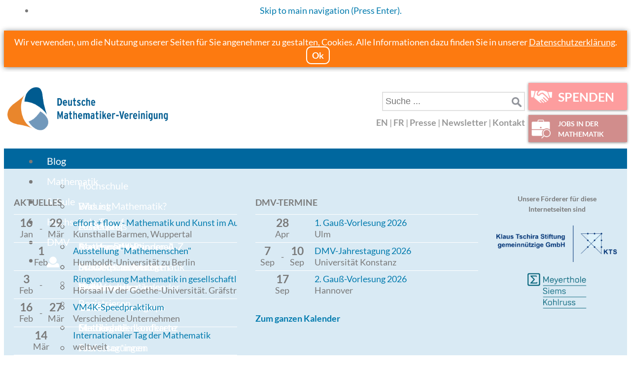

--- FILE ---
content_type: text/html; charset=utf-8
request_url: https://www.mathematik.de/%0A%09%09%09%09%09%09%09dmv-blog/5063-roboter-l%C3%B6st-puzzle-w%C3%BCrfel-in-welt-rekordzeit
body_size: 12312
content:

<!DOCTYPE html>
<html lang="de-de">
<head>
<link rel="apple-touch-icon" href="https://mathematik.de/apple-touch-icon-precomposed.png"/>
<meta name="apple-mobile-web-app-title" content="DMV">
<meta name="twitter:dnt" content="on">
<meta charset="utf-8" />
	<base href="https://www.mathematik.de/%0A%09%09%09%09%09%09%09dmv-blog/5063-roboter-l%C3%B6st-puzzle-w%C3%BCrfel-in-welt-rekordzeit" />
	<meta name="keywords" content="DMV, Deutsche Mathematiker Vereinigung, Mathematik, Wissenschaft, Vorlesung, Dozent, Professor, Student, Hochschulpolitik, Bildungspolitik, Förderungen, Erklärung, Hochschule, Universität, Dekan, Wissenschaftler, Entdeckung, Internetseite, Seite, Verhandlungen,  informativ, Naturwissenschaft, Ereignisse, 1890, Forschung, Lehre, Interessen, Gesellschaft, Schule, Rahmen, Unterstützung, initiativen, Aktivitäten, Vermittlung, Darstellung, Öffentlichkeit
" />
	<meta name="viewport" content="width=device-width, initial-scale=1.0" />
	<meta name="description" content="Die Deutsche Mathematiker-Vereinigung (DMV) setzt sich seit 1890 für alle Belange der Mathematik ein. Sie fördert Forschung, Lehre und Anwendungen der Mathematik sowie den nationalen und internationalen Erfahrungsaustausch. Sie vertritt die Interessen der Mathematik in Gesellschaft, Schule, Hochschule und Bildungspolitik. Die DMV bietet den Rahmen und Unterstützung für vielfältige Initiativen und Aktivitäten zur Vermittlung und Darstellung von Mathematik in der Öffentlichkeit. " />
	<meta name="generator" content="Joomla! - Open Source Content Management" />
	<title> Weltrekord: Roboter und KI lösen Zauberwürfel in 0,305 Sekunden</title>
	<link href="/images/DMV_Moebiusband_rgb.ico" rel="shortcut icon" type="image/vnd.microsoft.icon" />
	<link href="/components/com_jcomments/tpl/default/style.css?v=3002" rel="stylesheet" />
	<link href="/media/plg_system_jcemediabox/css/jcemediabox.min.css?7d30aa8b30a57b85d658fcd54426884a" rel="stylesheet" />
	<link href="/media/plg_system_jcepro/site/css/content.min.css?86aa0286b6232c4a5b58f892ce080277" rel="stylesheet" />
	<link href="/templates/dmv-standard/css/base.layout.css" rel="stylesheet" media="all" />
	<link href="/templates/dmv-standard/css/base.print.css" rel="stylesheet" media="print" />
	<link href="/media/com_jevents/css/bootstrap.css" rel="stylesheet" />
	<link href="/media/com_jevents/css/bootstrap-responsive.css" rel="stylesheet" />
	<link href="/components/com_jevents/assets/css/jevcustom.css?v=3.6.82.1" rel="stylesheet" />
	<link href="https://www.mathematik.de/templates/dmv-standard/html/mod_bt_contentslider/css/btcontentslider.css" rel="stylesheet" />
	<link href="/templates/dmv-standard/css/navigation.dropdown.css" rel="stylesheet" media="all" />
	<link href="/templates/dmv-standard/css/navigation.mobile.css" rel="stylesheet" media="all" />
	<link href="/media/com_finder/css/finder.css" rel="stylesheet" />
	<link href="/media/jui/css/chosen.css?45d007a83afd0dffe9c1b9d6e66eb50e" rel="stylesheet" />
	<link href="/templates/dmv-standard/css/screen.responsive.css" rel="stylesheet" media="all" />
	<link href="/templates/dmv-standard/css/jquery-ui.css" rel="stylesheet" media="all" />
	<link href="/templates/dmv-standard/css/dmv-custom.css" rel="stylesheet" media="all" />
	<link href="/templates/dmv-standard/css/dmv-global.css" rel="stylesheet" media="all" />
	<link href="/templates/dmv-standard/css/dmv-responsive.css" rel="stylesheet" media="all" />
	<link href="/templates/dmv-standard/css/shariff.min.css" rel="stylesheet" media="all" />
	<style>
#btcontentslider132 .bt_handles{top: 0px !important;right: 5px !important}
		@media screen and (max-width: 480px){.bt-cs .bt-row{width:100%!important;}}#btcontentslider132 .bt_handles{top: 0px !important;right: 5px !important}
		@media screen and (max-width: 480px){.bt-cs .bt-row{width:100%!important;}}
	</style>
	<script type="application/json" class="joomla-script-options new">{"csrf.token":"c071b7e6cd9840a8e53cb03d978d7d7b","system.paths":{"root":"","base":""},"system.keepalive":{"interval":1740000,"uri":"\/component\/ajax\/?format=json"}}</script>
	<script type="text/javascript">var JYAML=this.JYAML={};JYAML.get=function(type){this.template="dmv-standard";this.templatePath="/templates/dmv-standard";this.imagePath="/templates/dmv-standard/images";this.scriptPath="/templates/dmv-standard/script";this.cssPath="/templates/dmv-standard/css";this.yamlPath="/libraries/jyaml/yaml";this.libraries="/libraries/jyaml";this.blankIMG=this.templatePath + "/images/blank.gif";if(typeof(type)!='undefined'){return (typeof(this[type])!='undefined')?this[type]:''}else{return this}};</script>
	<script src="/media/jui/js/jquery.min.js?45d007a83afd0dffe9c1b9d6e66eb50e"></script>
	<script src="/media/jui/js/jquery-noconflict.js?45d007a83afd0dffe9c1b9d6e66eb50e"></script>
	<script src="/media/jui/js/jquery-migrate.min.js?45d007a83afd0dffe9c1b9d6e66eb50e"></script>
	<script src="/components/com_jcomments/js/jcomments-v2.3.js?v=12"></script>
	<script src="/components/com_jcomments/libraries/joomlatune/ajax.js?v=4"></script>
	<script src="/media/system/js/caption.js?45d007a83afd0dffe9c1b9d6e66eb50e"></script>
	<script src="/media/plg_system_jcemediabox/js/jcemediabox.min.js?7d30aa8b30a57b85d658fcd54426884a"></script>
	<script src="/libraries/jyaml/assets/js/focusfix.min.js"></script>
	<script src="https://www.mathematik.de/modules/mod_bt_contentslider/tmpl/js/slides.js"></script>
	<script src="https://www.mathematik.de/modules/mod_bt_contentslider/tmpl/js/default.js"></script>
	<script src="https://www.mathematik.de/modules/mod_bt_contentslider/tmpl/js/jquery.easing.1.3.js"></script>
	<script src="/libraries/jyaml/html/js/jquery.easing.js"></script>
	<script src="/libraries/jyaml/html/js/jquery.accessible_dropdown.js"></script>
	<script src="/libraries/jyaml/html/js/jquery.jyamlmobilenav.js"></script>
	<script src="/media/jui/js/jquery.autocomplete.min.js"></script>
	<script src="/templates/dmv-standard/script/tmpl.js"></script>
	<script src="/templates/dmv-standard/script/dmv-custom.js"></script>
	<script src="https://www.mathematik.de/media/jui/js/chosen.jquery.min.js"></script>
	<script src="/templates/dmv-standard/script/responsive-switch.min.js"></script>
	<script src="/templates/dmv-standard/script/shariff.min.js"></script>
	<script src="https://ajax.googleapis.com/ajax/libs/jqueryui/1.13.2/jquery-ui.min.js"></script>
	<script>
jQuery(window).on('load',  function() {
				new JCaption('img.caption');
			});jQuery(document).ready(function(){WfMediabox.init({"base":"\/","theme":"standard","width":"600","height":"","lightbox":0,"shadowbox":0,"icons":1,"overlay":1,"overlay_opacity":0.8,"overlay_color":"#000000","transition_speed":500,"close":2,"labels":{"close":"Schlie\u00dfen","next":"N\u00e4chstes","previous":"Vorheriges","cancel":"Abbrechen","numbers":"{{numbers}}","numbers_count":"{{current}} von {{total}}","download":"Download"},"swipe":true,"expand_on_click":true});});function fetchMoreLatestEvents(modid, direction)
{        
        jQuery.ajax({
                    type : 'POST',
                    dataType : 'json',
                    url : "https://www.mathematik.de/index.php?option=com_jevents&ttoption=com_jevents&typeaheadtask=gwejson&file=fetchlatestevents&path=module&folder=mod_jevents_latest&token=c071b7e6cd9840a8e53cb03d978d7d7b",
                    data : {'json':JSON.stringify({'modid':modid, 'direction':direction})},
                    contentType: "application/x-www-form-urlencoded; charset=utf-8",
                    scriptCharset: "utf-8"
            })                        
                .done(function( data ){                    
                    jQuery("#mod_events_latest_"+modid+"_data").replaceWith(data.html);
                    try {
                        document.getElementById("mod_events_latest_"+modid+"_data").parentNode.scrollIntoView({block: "start", behavior: "smooth"});
                    }
                    catch (e) {
                    }
                })
                .fail(function(x) {
        alert('fail '+x);
                });
}function fetchMoreLatestEvents(modid, direction)
{        
        jQuery.ajax({
                    type : 'POST',
                    dataType : 'json',
                    url : "https://www.mathematik.de/index.php?option=com_jevents&ttoption=com_jevents&typeaheadtask=gwejson&file=fetchlatestevents&path=module&folder=mod_jevents_latest&token=c071b7e6cd9840a8e53cb03d978d7d7b",
                    data : {'json':JSON.stringify({'modid':modid, 'direction':direction})},
                    contentType: "application/x-www-form-urlencoded; charset=utf-8",
                    scriptCharset: "utf-8"
            })                        
                .done(function( data ){                    
                    jQuery("#mod_events_latest_"+modid+"_data").replaceWith(data.html);
                    try {
                        document.getElementById("mod_events_latest_"+modid+"_data").parentNode.scrollIntoView({block: "start", behavior: "smooth"});
                    }
                    catch (e) {
                    }
                })
                .fail(function(x) {
        alert('fail '+x);
                });
}function fetchMoreLatestEvents(modid, direction)
{        
        jQuery.ajax({
                    type : 'POST',
                    dataType : 'json',
                    url : "https://www.mathematik.de/index.php?option=com_jevents&ttoption=com_jevents&typeaheadtask=gwejson&file=fetchlatestevents&path=module&folder=mod_jevents_latest&token=c071b7e6cd9840a8e53cb03d978d7d7b",
                    data : {'json':JSON.stringify({'modid':modid, 'direction':direction})},
                    contentType: "application/x-www-form-urlencoded; charset=utf-8",
                    scriptCharset: "utf-8"
            })                        
                .done(function( data ){                    
                    jQuery("#mod_events_latest_"+modid+"_data").replaceWith(data.html);
                    try {
                        document.getElementById("mod_events_latest_"+modid+"_data").parentNode.scrollIntoView({block: "start", behavior: "smooth"});
                    }
                    catch (e) {
                    }
                })
                .fail(function(x) {
        alert('fail '+x);
                });
}jQuery(document).ready(function($){new JYAML.Dropdown('#dropdown-92-4670', {subMenuSelector:'.dropitem', orientation:'horizontal', linearSubMenu:false, effects:null, opacity:1, hideDelay:750, showDuration:750, showTransition:'swing', hideDuration:250, hideTransition:'swing', stretchWidthFistSubMenu:true, onBeforeInitialize:function(){var el=$(this),clone=el.clone().attr('id', '');$('li ul',clone).unwrap().unwrap();el.data('jyaml-mobilenav-element', clone);el.data('jyaml-mobilenav-rel', el);}});});jQuery(document).ready(function($){new JYAML.MobileNav('#dropdown-92-4670', {width_threshold:768, show_active_text:true, title_text:'Menu', insert_selector:'body', insert_method:'prepend', active_selector:'.current_link span:not(.subtitle)'});});jQuery(document).ready(function($){new JYAML.Dropdown('#dropdown-92-5791', {subMenuSelector:'.dropitem', orientation:'horizontal', linearSubMenu:false, effects:null, opacity:1, hideDelay:750, showDuration:750, showTransition:'swing', hideDuration:250, hideTransition:'swing', stretchWidthFistSubMenu:true, onBeforeInitialize:function(){var el=$(this),clone=el.clone().attr('id', '');$('li ul',clone).unwrap().unwrap();el.data('jyaml-mobilenav-element', clone);el.data('jyaml-mobilenav-rel', el);}});});jQuery(document).ready(function($){new JYAML.MobileNav('#dropdown-92-5791', {width_threshold:768, show_active_text:true, title_text:'Menu', insert_selector:'body', insert_method:'prepend', active_selector:'.current_link span:not(.subtitle)'});});jQuery(document).ready(function($){new JYAML.MobileNav('#menu-91-6052', {width_threshold:768, show_active_text:true, title_text:'Menu', insert_selector:'topnav', insert_method:'prepend', active_selector:'.current_link span:not(.subtitle)'});});jQuery(document).ready(function($){new JYAML.MobileNav('#menu-91-9025', {width_threshold:768, show_active_text:true, title_text:'Menu', insert_selector:'topnav', insert_method:'prepend', active_selector:'.current_link span:not(.subtitle)'});});
jQuery(document).ready(function() {
	var value, searchword = jQuery('#mod-finder-searchword177');
		// Get the current value.
		value = searchword.val();
		// If the current value equals the default value, clear it.
		searchword.on('focus', function ()
		{
			var el = jQuery(this);
			if (el.val() === 'Suche ...')
			{
				el.val('');
			}
		});
		// If the current value is empty, set the previous value.
		searchword.on('blur', function ()
		{
			var el = jQuery(this);
			if (!el.val())
			{
				el.val(value);
			}
		});
		jQuery('#mod-finder-searchform177').on('submit', function (e)
		{
			e.stopPropagation();
			var advanced = jQuery('#mod-finder-advanced177');
			// Disable select boxes with no value selected.
			if (advanced.length)
			{
				advanced.find('select').each(function (index, el)
				{
					var el = jQuery(el);
					if (!el.val())
					{
						el.attr('disabled', 'disabled');
					}
				});
			}
		});
	var suggest = jQuery('#mod-finder-searchword177').autocomplete({
		serviceUrl: '/component/finder/?task=suggestions.suggest&amp;format=json&amp;tmpl=component',
		paramName: 'q',
		minChars: 1,
		maxHeight: 400,
		width: 300,
		zIndex: 9999,
		deferRequestBy: 500
	});});
	jQuery(function ($) {
		initChosen();
		$("body").on("subform-row-add", initChosen);
		function initChosen(event, container)
		{
			container = container || document;
			$(container).find(".advancedSelect").chosen({"disable_search_threshold":10,"search_contains":true,"allow_single_deselect":true,"placeholder_text_multiple":"Werte eingeben oder ausw\u00e4hlen","placeholder_text_single":"Wert ausw\u00e4hlen","no_results_text":"Keine Ergebnisse gefunden!"});
		}
	});
jQuery(document).ready(function() {
	var value, searchword = jQuery('#mod-finder-searchword177');
		// Get the current value.
		value = searchword.val();
		// If the current value equals the default value, clear it.
		searchword.on('focus', function ()
		{
			var el = jQuery(this);
			if (el.val() === 'Suche ...')
			{
				el.val('');
			}
		});
		// If the current value is empty, set the previous value.
		searchword.on('blur', function ()
		{
			var el = jQuery(this);
			if (!el.val())
			{
				el.val(value);
			}
		});
		jQuery('#mod-finder-searchform177').on('submit', function (e)
		{
			e.stopPropagation();
			var advanced = jQuery('#mod-finder-advanced177');
			// Disable select boxes with no value selected.
			if (advanced.length)
			{
				advanced.find('select').each(function (index, el)
				{
					var el = jQuery(el);
					if (!el.val())
					{
						el.attr('disabled', 'disabled');
					}
				});
			}
		});
	var suggest = jQuery('#mod-finder-searchword177').autocomplete({
		serviceUrl: '/component/finder/?task=suggestions.suggest&amp;format=json&amp;tmpl=component',
		paramName: 'q',
		minChars: 1,
		maxHeight: 400,
		width: 300,
		zIndex: 9999,
		deferRequestBy: 500
	});});
	</script>
	<!--[if lte IE 7]> <link rel="stylesheet" href="/templates/dmv-standard/css/base.patch.css" type="text/css" media="all" /> <![endif]-->
	<!--[if lt IE 9]> <script type="text/javascript" src="/media/jui/js/html5.js"></script> <![endif]-->
	<!--[if lte IE 8]> <link rel="stylesheet" href="/templates/dmv-standard/css/patch.navigation.dropdown.css" type="text/css" media="all" /> <![endif]-->
	<script type="Array" src="/media/jui/js/chosen.jquery.min.js"></script>
	<script type="Array" src="/media/jui/js/jquery.autocomplete.min.js"></script>
</head>
<body class="no-js is-homepage tmpl-index html-default layout-1col_3 lang-de">
	<script type="text/javascript">document.body.className=(document.body.className.replace(/(\s|^)no-js(\s|$)/, '$1$2') + ' js').replace(/^\s+|\s+$/g, "");</script>
	<a id="top" class="skiplink-anchor"></a>
	<!-- skip link navigation -->
	<ul class="ym-skiplinks"><li><a class="ym-skip" href="#navigation">Skip to main navigation (Press Enter).</a></li> </ul>
	<div class="top_bar">
	    <div id="cookie_disclaimer">
		Wir verwenden, um die Nutzung unserer Seiten für Sie angenehmer zu gestalten, Cookies. Alle Informationen dazu finden Sie in unserer <a href="/datenschutzerklaerung" target="_blank">Datenschutzerklärung</a>.
		<span id="cookie_stop">Ok</span>   
    </div>
		<!-- set cookis for disclamer banner and last url for login redirect-->
	<script type="text/javascript">
	jQuery(function(){
		 jQuery('#cookie_stop').click(function(){
			jQuery('#cookie_disclaimer').slideUp(1500);
			var nDays = 365;
			var cookieName = "disclaimer";
			var cookieValue = "true";
			var today = new Date();
			var expire = new Date();
			expire.setTime(today.getTime() + 3600000*24*nDays);
			document.cookie = cookieName+"="+escape(cookieValue)+";expires="+expire.toGMTString()+";path=/";
		 });
		if(window.location.href.indexOf("login") == -1){
		var nDays = 1;
		var cookieName = "lasturlonsite";
		var cookieValue = window.location;
		var today = new Date();
		var expire = new Date();
		expire.setTime(today.getTime() + 3600000*24*nDays);
		document.cookie = cookieName+"="+escape(cookieValue)+";expires="+expire.toGMTString()+";path=/";}
	});
	</script>
		</div>
	<div class="ym-wrapper">
		<div class="ym-wbox">
			<header role="banner">
				<div class="max-width-wrapper-header max-width-wrapper">
					<div class="homepageimage">
						<a href="/">
							<div class="homepageimage">
								<img 
								src="/images/headers/Logos/kurzlogo_rgb.svg" 
								alt="Deutsche Mathematiker-Vereinigung">
							</div>
						</a>
					</div>
					<nav id="topnav" role="navigation">
						<div class="searchbar">
							<form id="mod-finder-searchform177" action="/suchergebnisse" method="get" class="form-search">
	<div class="finderglobal-search">
		<label for="mod-finder-searchword177" class="element-invisible finderglobal-search">Suchen</label><input type="text" name="q" id="mod-finder-searchword177" class="search-query input-medium" size="25" value="" placeholder="Suche ..." required/>		<input alt="Suchen" id="searchbutton" src="/templates/dmv-standard/images/searchButton.gif" "="" onclick="this.form.searchword.focus();" width="20px" type="image">
							</div>
</form>
						</div>
						<div class="raw-links"><a href="/en" ><span class="item-title">EN</span></a> <span class="rawlink-spacer">|</span> <a href="/fr" ><span class="item-title">FR</span></a> <span class="rawlink-spacer">|</span> <a href="/dmv-presse" ><span class="item-title">Presse</span></a> <span class="rawlink-spacer">|</span> <a href="/newsletter" ><span class="item-title">Newsletter</span></a> <span class="rawlink-spacer">|</span> <a href="/kontakt-dmv" ><span class="item-title">Kontakt</span></a></div>
						<a href="#" 
							class="rs-link" 
							data-link-desktop="Desktop Version"
							data-link-responsive="Mobile Version">
							Desktopversion
						</a>
					</nav>
				</div>
				<div class="button_container">
					<a href="/spenden">
					<div class="donation">
						<img src="/images/headers/Logos/spenden.png" alt="Spenden Logo">
						<div class="text_container">
							SPENDEN
						</div>						
					</div>
					</a>
					<!--ERSTE HILFE ABSCHALTEN UND DURCH JOBS ERSETZEN-->
					<a href="/jobs">	
					<div class="first_aid">
								<img src="/images/headers/Logos/jobs.png" alt="Erste Hilfe Logo">
								<div class="text_container">
									JOBS IN DER<br/>MATHEMATIK
								</div>
								<!--<a href="/erstehilfe">
								<div class="first_aid">
								<img src="/images/headers/Logos/erstehilfe.png" alt="Erste Hilfe Logo">
								<div class="text_container">
									ERSTE HILFE<br/>IN MATHE
								</div></div>-->
						</div>
					</a>
				</div>
											</header>
						<div class="max-width-wrapper-menu max-width-wrapper">
				<nav id="nav" role="navigation">
					<a id="navigation" class="skiplink-anchor"></a>
					<div class="dropdown dropdown-horizontal ym-clearfix">
	<ul class="menu" id="dropdown-92-4670">
<li class="item-109 item-first item-count0 level1 viewLevel0 parent type-alias"><a href="/dmv-blog" ><span class="item-title">Blog</span></a><div class="dropitem dropitem-down dropitemLevel0"><div class="dropitem-content ym-clearfix"><ul><li class="item-447 item-first item-count0 level2 viewLevel1 type-alias"><a href="/hochschule" ><span class="item-title">Hochschule</span></a></li><li class="item-448 item-count1 level2 viewLevel1 type-alias"><a href="/bildung" ><span class="item-title">Bildung</span></a></li><li class="item-449 item-count2 level2 viewLevel1 type-alias"><a href="/forschung" ><span class="item-title">Forschung</span></a></li><li class="item-450 item-count3 level2 viewLevel1 type-alias"><a href="/aus-der-dmv" ><span class="item-title">Aus der DMV</span></a></li><li class="item-451 item-count4 level2 viewLevel1 type-alias"><a href="/schwerpunkte" ><span class="item-title">Schwerpunkte</span></a></li><li class="item-452 item-count5 level2 viewLevel1 type-alias"><a href="/aufrufe" ><span class="item-title">Aufrufe</span></a></li><li class="item-453 item-count6 level2 viewLevel1 type-alias"><a href="/vermischtes" ><span class="item-title">Vermischtes</span></a></li><li class="item-1879 item-last item-count7 level2 viewLevel1 type-alias"><a href="/mathlog" ><span class="item-title">Mathlog</span></a></li></ul></div></div></li><li class="item-113 item-count1 level1 viewLevel0 parent type-url"><a class="separator" href="javascript:return false;" ><span class="item-title">Mathematik</span></a><div class="dropitem dropitem-down dropitemLevel0"><div class="dropitem-content ym-clearfix"><ul><li class="item-461 item-first item-count0 level2 viewLevel1 type-component"><a href="/mathematik/was-ist-mathematik" ><span class="item-title">Was ist Mathematik?</span></a></li><li class="item-217 item-count1 level2 viewLevel1 type-component"><a href="/mathematik/leseecke" ><span class="item-title">Leseecke</span></a></li><li class="item-118 item-count2 level2 viewLevel1 type-component"><a href="/mathematik/mathematiker-innen-a-z" ><span class="item-title">Mathematiker*innen A-Z</span></a></li><li class="item-117 item-count3 level2 viewLevel1 type-component"><a href="/mathematik/preise-in-der-mathematik" ><span class="item-title">Preise in der Mathematik</span></a></li><li class="item-226 item-count4 level2 viewLevel1 type-component page-sfx--veranstaltungskalender"><a href="/mathematik/veranstaltungskalender" ><span class="item-title">Veranstaltungskalender</span></a></li><li class="item-994 item-last item-count5 level2 viewLevel1 type-component"><a href="/mathematik/große_probleme" ><span class="item-title">Große Probleme</span></a></li></ul></div></div></li><li class="item-114 item-count2 level1 viewLevel0 parent type-url"><a class="separator" href="javascript:return false;" ><span class="item-title">Schule</span></a><div class="dropitem dropitem-down dropitemLevel0"><div class="dropitem-content ym-clearfix"><ul><li class="item-124 item-first item-count0 level2 viewLevel1 type-alias"><a href="/abiturpreis" ><span class="item-title">Abiturpreis</span></a></li><li class="item-128 item-count1 level2 viewLevel1 type-alias"><a href="/mathematik-rundmail" ><span class="item-title">Mathematik-Rundmail</span></a></li><li class="item-129 item-count2 level2 viewLevel1 type-alias"><a href="/schulauszeichnungen" ><span class="item-title">Schulauszeichnungen</span></a></li><li class="item-126 item-count3 level2 viewLevel1 type-alias"><a href="/wettbewerbe" ><span class="item-title">Wettbewerbe</span></a></li><li class="item-130 item-count4 level2 viewLevel1 type-alias"><a href="/schuelerinnencamps" ><span class="item-title">Schüler*innencamps</span></a></li><li class="item-125 item-last item-count5 level2 viewLevel1 type-alias"><a href="/mathematik-landkarte" ><span class="item-title">Mathematik-Landkarte</span></a></li></ul></div></div></li><li class="item-115 item-count3 level1 viewLevel0 parent type-url"><a class="separator" href="javascript:return false;" ><span class="item-title">Hochschule/Beruf</span></a><div class="dropitem dropitem-down dropitemLevel0"><div class="dropitem-content ym-clearfix"><ul><li class="item-134 item-first item-count0 level2 viewLevel1 type-component"><a href="/hochschule-beruf/berufsportraits" ><span class="item-title">Berufsportraits</span></a></li><li class="item-132 item-count1 level2 viewLevel1 type-alias"><a href="/mathe-studieren" ><span class="item-title">Mathe Studieren?!</span></a></li><li class="item-133 item-count2 level2 viewLevel1 type-component"><a href="/hochschule-beruf/mathemacher-innen" ><span class="item-title">Mathemacher*innen</span></a></li><li class="item-886 item-count3 level2 viewLevel1 type-component"><a href="/hochschule-beruf/dmv-mathematikschulen" ><span class="item-title">Mathematikschulen</span></a></li><li class="item-849 item-count4 level2 viewLevel1 type-alias"><a href="/stukon" ><span class="item-title">Studierendenkonferenz</span></a></li><li class="item-1459 item-last item-count5 level2 viewLevel1 type-alias"><a href="/professor_innen" ><span class="item-title">Professor*innen</span></a></li></ul></div></div></li><li class="item-116 item-count4 level1 viewLevel0 parent type-url"><a class="separator" href="javascript:return false;" ><span class="item-title">DMV</span></a><div class="dropitem dropitem-down dropitemLevel0"><div class="dropitem-content ym-clearfix"><ul><li class="item-140 item-first item-count0 level2 viewLevel1 type-alias"><a href="/die-dmv-als-verein" ><span class="item-title">Die DMV als Verein</span></a></li><li class="item-141 item-count1 level2 viewLevel1 type-component"><a href="/dmv/fachgruppen" ><span class="item-title">Fachgruppen</span></a></li><li class="item-137 item-count2 level2 viewLevel1 type-component"><a href="/dmv/gauss-vorlesungen" ><span class="item-title">Gauß-Vorlesungen</span></a></li><li class="item-142 item-count3 level2 viewLevel1 type-component"><a href="/dmv/geschichte" ><span class="item-title">Geschichte</span></a></li><li class="item-136 item-count4 level2 viewLevel1 type-component"><a href="/dmv/jahrestagungen" ><span class="item-title">Jahrestagungen</span></a></li><li class="item-1312 item-count5 level2 viewLevel1 type-component"><a href="/dmv/kooperationen" ><span class="item-title">Kooperationen</span></a></li><li class="item-524 item-count6 level2 viewLevel1 type-alias"><a href="/dmv-mitgliedschaft" ><span class="item-title">Mitgliedschaft</span></a></li><li class="item-979 item-count7 level2 viewLevel1 type-component"><a href="/dmv/dmv-stellungnahme" ><span class="item-title">Positionen</span></a></li><li class="item-138 item-count8 level2 viewLevel1 type-component"><a href="/dmv/preise-auszeichnungen" ><span class="item-title">Preise und Auszeichnungen</span></a></li><li class="item-381 item-last item-count9 level2 viewLevel1 type-alias"><a href="/publikationen" ><span class="item-title">Publikationen</span></a></li></ul></div></div></li><li class="item-247 item-last item-count5 level1 viewLevel0 parent type-url"><a class="user_image separator" href="javascript:return false;" ><span class="item-title"><img src="/images/headers/Logos/benutzer.png" alt="Benutzer" /></span></a><div class="dropitem dropitem-down dropitemLevel0"><div class="dropitem-content ym-clearfix"><ul><li class="item-396 item-first item-count0 level2 viewLevel1 type-alias"><a href="/login" ><span class="item-title">Login</span></a></li><li class="item-401 item-last item-count1 level2 viewLevel1 type-component"><a href="/benutzer/registrieren" ><span class="item-title">Registrieren</span></a></li></ul></div></div></li></ul>
</div>
				</nav>
			</div>
						<div class="max-width-wrapper">
				<div class="main_top" role="complementary">
					<div class="module-box moduleboxteaser"><div id="btcontentslider132" style="display:none;width:auto" class="bt-cs bt-csteaser">
		<a class="prev" href="#">Prev</a><a class="next" href="#">Next</a> 
			<div class="slides_container" style="width:auto;">
			<div class="slide" style="width:auto">
					<div class="bt-row bt-row-first"  style="width:100%" >
				<div class="bt-inner">
									<a target="_parent" class="bt-image-link" title="Stella und Kai Zerbe sind Mathemacher*innen der Monate Januar und Februar 2026" href="/hochschule-beruf/mathemacher-innen/5281-stella-und-kai-zerbe-sind-mathemacher-innen-der-monate-januar-u">
					  <img class="hovereffect"  src="https://www.mathematik.de/cache/mod_bt_contentslider/5855298252b647f0cad3b6d4619b3483-20260106_141516-front.jpg" alt="Stella und Kai Zerbe sind Mathemacher*innen der Monate Januar und Februar 2026"  style="width:510px; float:left;margin-right:5px" title="Stella und Kai Zerbe sind Mathemacher*innen der Monate Januar und Februar 2026" />
					</a> 
										<a class="bt-title" target="_parent"
						title="Stella und Kai Zerbe sind Mathemacher*innen der Monate Januar und Februar 2026"
					 href="/
						hochschule-beruf/mathemacher-innen/5281-stella-und-kai-zerbe-sind-mathemacher-innen-der-monate-januar-u"> Stella und Kai Zerbe sind Mathemacher*innen der Monate Januar und Februar 2026 </a><br />
										<div class="bt-introtext">
					Stella und Kai Zerbe begeistern sich nicht nur für Mathematik, sondern auch für die kinder- und jugendgerechte interaktive Vermittlung des Fachs. 2018 haben sie deshalb zu zweit das Mathe-Mitmachmuseum „Ich mach Mathe!“ in Mainz gegründet, das&nbsp;heute über 500&nbsp;m² Ausstellungsfläche und ein ganzes Team hinter sich hat. Foto&nbsp;© privat.
					</div>
										<p class="readmore">
						<a target="_parent"
							title="Stella und Kai Zerbe sind Mathemacher*innen der Monate Januar und Februar 2026"
						 href="/
							hochschule-beruf/mathemacher-innen/5281-stella-und-kai-zerbe-sind-mathemacher-innen-der-monate-januar-u								"> Mehr ...						</a>
					</p>
				</div>
				<!--end bt-inner -->
			</div>
			<!--end bt-row -->
									<div style="clear: both;"></div>
		</div>
		<!--end bt-main-item page	-->
				<div class="slide" style="width:auto">
					<div class="bt-row bt-row-first"  style="width:100%" >
				<div class="bt-inner">
									<a target="_parent" class="bt-image-link" title="Mehr als 11.000 Anmeldungen für Jugend forscht 2026" href="/dmv-blog/5275-mehr-als-11-000-anmeldungen-für-die-61-wettbewerbsrunde-bei-jugend-forscht">
					  <img class="hovereffect"  src="https://www.mathematik.de/cache/mod_bt_contentslider/2c1ab4200cd0b864f2f0c7750fd994f0-Keyvisual_News_Website_2000x1333_02.jpg" alt="Mehr als 11.000 Anmeldungen für Jugend forscht 2026"  style="width:510px; float:left;margin-right:5px" title="Mehr als 11.000 Anmeldungen für Jugend forscht 2026" />
					</a> 
										<a class="bt-title" target="_parent"
						title="Mehr als 11.000 Anmeldungen für Jugend forscht 2026"
					 href="/
						dmv-blog/5275-mehr-als-11-000-anmeldungen-für-die-61-wettbewerbsrunde-bei-jugend-forscht"> Mehr als 11.000 Anmeldungen für Jugend forscht 2026 </a><br />
										<div class="bt-introtext">
					Für die 61. Wettbewerbsrunde von Jugend forscht haben sich&nbsp;11.327 Jungforscher*innen angemeldet. Im Vergleich zum Vorjahr erhöhte sich die Zahl der Anmeldungen damit um 9,4 Prozent. Den Abschluss der Wettbewerbsrunde bildet das 61. Bundesfinale Jugend forscht, das vom 28. bis 31. Mai 2026 in Herzogenaurach stattfindet. Foto&nbsp;©&nbsp;Jugend forscht.
					</div>
										<p class="readmore">
						<a target="_parent"
							title="Mehr als 11.000 Anmeldungen für Jugend forscht 2026"
						 href="/
							dmv-blog/5275-mehr-als-11-000-anmeldungen-für-die-61-wettbewerbsrunde-bei-jugend-forscht								"> Mehr ...						</a>
					</p>
				</div>
				<!--end bt-inner -->
			</div>
			<!--end bt-row -->
									<div style="clear: both;"></div>
		</div>
		<!--end bt-main-item page	-->
				<div class="slide" style="width:auto">
					<div class="bt-row bt-row-first"  style="width:100%" >
				<div class="bt-inner">
									<a target="_parent" class="bt-image-link" title="Wie Deutschland im internationalen Wettbewerb um KI-Lösungen künftig bestehen kann" href="/presse/5277-wie-deutschland-im-internationalen-wettbewerb-um-ki-lösungen-künftig-bestehen-kann-–-drei-forderungen-der-mathematischen-verbände-und-fachgesellschaften">
					  <img class="hovereffect"  src="https://www.mathematik.de/cache/mod_bt_contentslider/a44c9541cc494936b14cc0b53d8dd036-JUPITER.jpeg" alt="Wie Deutschland im internationalen Wettbewerb um KI-Lösungen künftig bestehen kann"  style="width:510px; float:left;margin-right:5px" title="Wie Deutschland im internationalen Wettbewerb um KI-Lösungen künftig bestehen kann" />
					</a> 
										<a class="bt-title" target="_parent"
						title="Wie Deutschland im internationalen Wettbewerb um KI-Lösungen künftig bestehen kann"
					 href="/
						presse/5277-wie-deutschland-im-internationalen-wettbewerb-um-ki-lösungen-künftig-bestehen-kann-–-drei-forderungen-der-mathematischen-verbände-und-fachgesellschaften"> Wie Deutschland im internationalen Wettbewerb um KI-Lösungen künftig bestehen kann </a><br />
										<div class="bt-introtext">
					Deutschland kann und muss in der nächsten Welle der KI-Innovation eine gestaltende Rolle einnehmen – durch konsequenten Transfer, interdisziplinäre Zusammenarbeit und den Fokus auf mathematische Exzellenz im KI-Umfeld. Das fordern sechs Verbände und Fachgesellschaften in einem gemeinsamen Strategiepapier mit Handlungsempfehlungen für die Politik. Foto © Forschungszentrum Jülich / Sascha Kreklau
...					</div>
										<p class="readmore">
						<a target="_parent"
							title="Wie Deutschland im internationalen Wettbewerb um KI-Lösungen künftig bestehen kann"
						 href="/
							presse/5277-wie-deutschland-im-internationalen-wettbewerb-um-ki-lösungen-künftig-bestehen-kann-–-drei-forderungen-der-mathematischen-verbände-und-fachgesellschaften								"> Mehr ...						</a>
					</p>
				</div>
				<!--end bt-inner -->
			</div>
			<!--end bt-row -->
									<div style="clear: both;"></div>
		</div>
		<!--end bt-main-item page	-->
				<div class="slide" style="width:auto">
					<div class="bt-row bt-row-first"  style="width:100%" >
				<div class="bt-inner">
									<a target="_parent" class="bt-image-link" title="Lehrer Tobias Beck ist Klaus-von-Klitzing-Preisträger 2025" href="/dmv-blog/5270-tobias-beck-ist-klaus-von-klitzing-preisträger-2025">
					  <img class="hovereffect"  src="https://www.mathematik.de/cache/mod_bt_contentslider/81ca119ba1b7cfe4ec16d6ba284960e5-Foto_PM_KvK_Preis_2025.jpg" alt="Lehrer Tobias Beck ist Klaus-von-Klitzing-Preisträger 2025"  style="width:510px; float:left;margin-right:5px" title="Lehrer Tobias Beck ist Klaus-von-Klitzing-Preisträger 2025" />
					</a> 
										<a class="bt-title" target="_parent"
						title="Lehrer Tobias Beck ist Klaus-von-Klitzing-Preisträger 2025"
					 href="/
						dmv-blog/5270-tobias-beck-ist-klaus-von-klitzing-preisträger-2025"> Lehrer Tobias Beck ist Klaus-von-Klitzing-Preisträger 2025 </a><br />
										<div class="bt-introtext">
					Tobias Beck vom Gymnasium Ochsenhausen in Baden-Württemberg erhält den Klaus-von-Klitzing-Preis 2025, mit dem die&nbsp;EWE Stiftung und die Carl von Ossietzky Universität Oldenburg&nbsp;zum 21. Mal eine&nbsp;engagierte Lehrkraft für Mathematik, Informatik, Naturwissenschaften und Technik&nbsp;als „MINT-Lehrer des Jahres“ auszeichnen.&nbsp;Foto&nbsp;© Mohssen Assanimoghaddam/EWE Stiftung.
					</div>
										<p class="readmore">
						<a target="_parent"
							title="Lehrer Tobias Beck ist Klaus-von-Klitzing-Preisträger 2025"
						 href="/
							dmv-blog/5270-tobias-beck-ist-klaus-von-klitzing-preisträger-2025								"> Mehr ...						</a>
					</p>
				</div>
				<!--end bt-inner -->
			</div>
			<!--end bt-row -->
									<div style="clear: both;"></div>
		</div>
		<!--end bt-main-item page	-->
				<div class="slide" style="width:auto">
					<div class="bt-row bt-row-first"  style="width:100%" >
				<div class="bt-inner">
									<a target="_parent" class="bt-image-link" title="Systematischer Betrug bei Publikationen in der Mathematik aufgedeckt " href="/presse/5242-systematischer-betrug-bei-publikationen-in-der-mathematik-aufgedeckt">
					  <img class="hovereffect"  src="https://www.mathematik.de/cache/mod_bt_contentslider/7fea5bb1e0f4a9fb1277bad422176ec3-IMU-Logo.jpg" alt="Systematischer Betrug bei Publikationen in der Mathematik aufgedeckt "  style="width:510px; float:left;margin-right:5px" title="Systematischer Betrug bei Publikationen in der Mathematik aufgedeckt " />
					</a> 
										<a class="bt-title" target="_parent"
						title="Systematischer Betrug bei Publikationen in der Mathematik aufgedeckt "
					 href="/
						presse/5242-systematischer-betrug-bei-publikationen-in-der-mathematik-aufgedeckt"> Systematischer Betrug bei Publikationen in der Mathematik aufgedeckt  </a><br />
										<div class="bt-introtext">
					Berlin, 15.09.2025. Ein internationales Autorenteam um Ilka Agricola, Professorin für Mathematik an der Universität Marburg, hat im Auftrag der DMV und der Internationalen Mathematischen Union (IMU) betrügerische Praktiken bei der Publikation von Forschungsergebnissen in der Mathematik untersucht und dabei systematischen Betrug über Jahre hinweg dokumentiert.
					</div>
										<p class="readmore">
						<a target="_parent"
							title="Systematischer Betrug bei Publikationen in der Mathematik aufgedeckt "
						 href="/
							presse/5242-systematischer-betrug-bei-publikationen-in-der-mathematik-aufgedeckt								"> Mehr ...						</a>
					</p>
				</div>
				<!--end bt-inner -->
			</div>
			<!--end bt-row -->
									<div style="clear: both;"></div>
		</div>
		<!--end bt-main-item page	-->
			</div>
</div>
<!--end bt-container -->
<div style="clear: both;"></div>
<script type="text/javascript">	
	if(typeof(btcModuleIds)=='undefined'){var btcModuleIds = new Array();var btcModuleOpts = new Array();}
	btcModuleIds.push(132);
	btcModuleOpts.push({
			slideEasing : 'easeInQuad',
			fadeEasing : 'easeInQuad',
			effect: 'fade,fade',
			preloadImage: 'https://www.mathematik.de//modules/mod_bt_contentslider/tmpl/images/loading.gif',
			generatePagination: true,
			play: 8000,						
			hoverPause: true,	
			slideSpeed : 700,
			autoHeight:false,
			fadeSpeed : 700,
			equalHeight:false,
			width: 'auto',
			height: 'auto',
			pause: 100,
			preload: true,
			paginationClass: 'bt_handles',
			generateNextPrev:false,
			prependPagination:true,
			touchScreen:0	});
</script>
</div>
				</div>
			</div>
			<div class="max-width-wrapper max-width-wrapper-calendar">
				<div class="dates_and_sponsor">
					<div class="module-box moduleboxtermine"><div class="eventtable"><h3>Aktuelles</h3><p><time class="start"><span class="mod_events_latest_date"><b>16</b>Jan</span></time><time class="end"><span class="mod_events_latest_date"><b>29</b>Mär</span></time><br />
<span><span class="mod_events_latest_content"><a href="/mathematik/veranstaltungskalender/Eventdetail/670/99|101|102|152|154|155|156|167|172|188/effort-flow-mathematik-und-kunst-im-austausch"  target="_top" >effort + flow - Mathematik und Kunst im Austausch</a></span><br>Kunsthalle Barmen, Wuppertal</span></p><p><time class="start"><span class="mod_events_latest_date"><b> 1</b>Feb</span></time><time class="end"><span class="mod_events_latest_date"><b> 1</b>Feb</span></time><br />
<span><span class="mod_events_latest_content"><a href="/mathematik/veranstaltungskalender/Eventdetail/677/99|101|102|152|154|155|156|167|172|188/ausstellung-mathemenschen"  target="_top" >Ausstellung &quot;Mathemenschen&quot;</a></span><br>Humboldt-Universität zu Berlin</span></p><p><time class="start"><span class="mod_events_latest_date"><b> 3</b>Feb</span></time><time class="end"><span class="mod_events_latest_date"></span></time><br />
<span><span class="mod_events_latest_content"><a href="/mathematik/veranstaltungskalender/Eventdetail/651/99|101|102|152|154|155|156|167|172|188/ringvorlesung-mathematik-in-gesellschaftlicher-transformation"  target="_top" >Ringvorlesung Mathematik in gesellschaftlicher Tra...</a></span><br>Hörsaal IV der Goethe-Universität. Gräfstrasse 52, 60486 Frankfurt</span></p><p><time class="start"><span class="mod_events_latest_date"><b>16</b>Feb</span></time><time class="end"><span class="mod_events_latest_date"><b>27</b>Mär</span></time><br />
<span><span class="mod_events_latest_content"><a href="/mathematik/veranstaltungskalender/Eventdetail/668/99|101|102|152|154|155|156|167|172|188/vm4k-speedpraktikum"  target="_top" >VM4K-Speedpraktikum</a></span><br>Verschiedene Unternehmen</span></p><p><time class="start"><span class="mod_events_latest_date"><b>14</b>Mär</span></time><time class="end"><span class="mod_events_latest_date"><b>14</b>Mär</span></time><br />
<span><span class="mod_events_latest_content"><a href="/mathematik/veranstaltungskalender/Eventdetail/671/99|101|102|152|154|155|156|167|172|188/internationaler-tag-der-mathematik"  target="_top" >Internationaler Tag der Mathematik</a></span><br>weltweit</span></p></div></div><div class="module-box moduleboxtermine"><div class="eventtable"><h3>DMV-Termine</h3><p><time class="start"><span class="mod_events_latest_date"><b>28</b>Apr</span></time><time class="end"><span class="mod_events_latest_date"><b>28</b>Apr</span></time><br />
<span><span class="mod_events_latest_content"><a href="/mathematik/veranstaltungskalender/Eventdetail/660/153|200|205/1-gauß-vorlesung-2026"  target="_top" >1. Gauß-Vorlesung 2026</a></span><br>Ulm</span></p><p><time class="start"><span class="mod_events_latest_date"><b> 7</b>Sep</span></time><time class="end"><span class="mod_events_latest_date"><b>10</b>Sep</span></time><br />
<span><span class="mod_events_latest_content"><a href="/mathematik/veranstaltungskalender/Eventdetail/666/153|200|205/dmv-jahrestagung-2026"  target="_top" >DMV-Jahrestagung 2026</a></span><br>Universität Konstanz</span></p><p><time class="start"><span class="mod_events_latest_date"><b>17</b>Sep</span></time><time class="end"><span class="mod_events_latest_date"><b>17</b>Sep</span></time><br />
<span><span class="mod_events_latest_content"><a href="/mathematik/veranstaltungskalender/Eventdetail/661/153|200|205/2-gauß-vorlesung-2026"  target="_top" >2. Gauß-Vorlesung 2026</a></span><br>Hannover</span></p><a href="/mathematik/veranstaltungskalender" target="_top"><br><b>Zum ganzen Kalender</b></a></div></div><div class="module-box moduleboxsponsor">
<div class="customsponsor"  >
	<p style="text-align: center;"><strong>Unsere Förderer für diese Internetseiten sind</strong></p>
<p><a href="https://klaus-tschira-stiftung.de/" target="_blank" rel="noopener"><img src="/images/Startseite/KTS_RGB.png" alt="KTS RGB" style="display: block; margin-left: auto; margin-right: auto;" width="250" height="77"></a></p>
<p style="text-align: center;"><a href="http://www.aktuare.de/index.php/de/" target="_blank" rel="noopener noreferrer"><img src="/images/Startseite/Logo_Aktuare_DMV.png" alt="Logo Aktuare DMV" style="display: block; margin-left: auto; margin-right: auto;" width="120" height="72"></a></p></div>
</div>
				</div>
			</div>
			<div class="max-width-wrapper-dmvinfo max-width-wrapper">
				<div class="custom_dmv-info"  >
	<ul>
<li>
<h4>Die Deutsche Mathematiker-Vereinigung (DMV) setzt sich seit 1890 für alle Belange der Mathematik ein.</h4>
</li>
<li>Sie fördert Forschung, Lehre und Anwendungen der Mathematik sowie den nationalen und internationalen Erfahrungsaustausch. Sie vertritt die Interessen der Mathematik in Gesellschaft, Schule, Hochschule und Bildungspolitik ...<br><br><a href="/die-dmv-als-verein">» mehr lesen ...</a>
</li>
</ul></div>
			</div>
							<div class="max-width-wrapper">
					<div class="projects">
						<h3>Projekte</h3>
<div class="custom_project"  >
	<div class="tooltip_project">
<a href="/abiturpreis"><img src="/images/Startseite/abipreis.png" alt="abipreis" style="display: block; margin-left: auto; margin-right: auto;"><br>
<h4 style="text-align: center;">Abiturpreis</h4>
</a> <span class="tooltiptext_project">Die Ehrung der DMV und der jeweiligen Schule für Abiturienten/innen für außergewöhnliche Leistungen im Fach Mathematik.</span>
</div></div><div class="custom_project"  >
	<div class="tooltip_project">
<a href="/dmv/gauss-vorlesungen"><img src="/images/Startseite/gauss.png" alt="gauss" style="display: block; margin-left: auto; margin-right: auto;"><br>
<h4 style="text-align: center;">Gauß-Vorlesung</h4>
</a> <span class="tooltiptext_project">Die Gauß-Vorlesungen bieten zwei Mal im Jahr einen Einblick in die aktuellen Entwicklungen in der Mathematik.</span>
</div></div><div class="custom_project"  >
	<div class="tooltip_project">
<a href="/dmv/jahrestagungen"><img src="/images/Startseite/jahrestagung.png" alt="jahrestagung" style="display: block; margin-left: auto; margin-right: auto;"><br>
<h4 style="text-align: center;">Jahrestagung</h4>
</a><span class="tooltiptext_project">Einmal im Jahr kommen die Mitglieder der DMV zur Vollversammlung und zum wissenschaftlichen Austausch zusammen.</span>
</div></div><div class="custom_project"  >
	<div class="tooltip_project">
<a href="/mathemacher-innen"><img src="/images/Startseite/mathemacher.png" alt="mathemacher" style="display: block; margin-left: auto; margin-right: auto;"><br>
<h4 style="text-align: center;">Mathemacher*innen</h4>
</a> <span class="tooltiptext_project">Mathemacher/innen engagieren sich im besonderen Maße für die Mathematik und geben ihr ein Gesicht.</span>
</div></div><div class="custom_project"  >
	<div class="tooltip_project">
<a href="/publikationen">
<p><img src="/images/Startseite/publikationen.png" alt="publikationen" style="display: block; margin-left: auto; margin-right: auto;"></p>
<h4 style="text-align: center;">Publikationen</h4>
</a> <span class="tooltiptext_project">Regelmäßig erscheinen die DMV-Mitteilungen, der DMV-Jahresbericht und die Documenta Mathematica.</span>
</div></div>
					</div>
				</div>			
				<div class="max-width-wrapper-social max-width-wrapper">
					<div class="social_feed">
						<h3>Folgen Sie uns</h3>
<div class="custom_feed"  >
	<p><a class="twitter-timeline" data-width="400" data-height="300" href="https://twitter.com/dmv_mathematik" data-dnt="true">Tweets by dmv_mathematik</a></p>
<script async="" src="//platform.twitter.com/widgets.js" charset="utf-8" type="text/javascript"></script></div><div class="custom_feed"  >
	<!--<div id="fb-root"></div>
<script>
	(function(d, s, id) {
		var js, fjs = d.getElementsByTagName(s)[0];
		if (d.getElementById(id)) return;
		js = d.createElement(s);
		js.id = id;
		js.src = "//connect.facebook.net/de_DE/sdk.js#xfbml=1&version=v2.8";
		fjs.parentNode.insertBefore(js, fjs);
	}(document, 'script', 'facebook-jssdk'));
</script>
<div class="fb-page" data-href="https://www.facebook.com/dmv.mathematik/" data-tabs="timeline" data-width="350px" data-height="300px" data-small-header="true" data-adapt-container-width="true" data-hide-cover="false" data-show-facepile="false">
	<blockquote cite="https://www.facebook.com/dmv.mathematik/" class="fb-xfbml-parse-ignore"><a href="https://www.facebook.com/dmv.mathematik/">Deutsche Mathematiker-Vereinigung (DMV)</a></blockquote>
</div>
-->
<div id="fb-root"></div>
<script async defer crossorigin="anonymous" src="https://connect.facebook.net/de_DE/sdk.js#xfbml=1&amp;version=v9.0" nonce="mgsnJW57"></script>
<div class="fb-page" data-href="https://www.facebook.com/dmv.mathematik" data-tabs="timeline" data-width="350px" data-height="300px" data-small-header="true" data-adapt-container-width="true" data-hide-cover="false" data-show-facepile="false">
	<blockquote cite="https://www.facebook.com/dmv.mathematik" class="fb-xfbml-parse-ignore"><a href="https://www.facebook.com/dmv.mathematik">Deutsche Mathematiker-Vereinigung (DMV)</a></blockquote>
</div></div><div class="custom_feed"  >
	<!--<p>
	<iframe height="300" src="https://www.youtube.com/watch?v=jeDYn__nEd0" frameborder="0" allow="autoplay; encrypted-media" allowfullscreen="allowfullscreen" width=""></iframe>
</p>
Video von DMVMedien: https://youtu.be/5hsBOoJm3lE
-->
<p><iframe src="https://www.youtube.com/embed/5hsBOoJm3lE" allow="accelerometer; autoplay; clipboard-write; encrypted-media; gyroscope; picture-in-picture" allowfullscreen="" width="560" height="315" frameborder="0"></iframe></p></div>
					</div>
				</div>
			<footer role="contentinfo">
				<div class="max-width-wrapper">
					<div class="footer" role="complementary">
						<div class="custom_footer"  >
	<ul>
	<li>
<a href="/impressum" target="_blank" rel="noopener noreferrer">Impressum<br></a><a href="/dmv-presse">Presse</a> <a href="/impressum" target="_blank" rel="noopener noreferrer"><br></a><a href="/jobs">Jobs und Praktika</a><br><a href="/untermenue-kontakt">Kontakt<br></a><a href="/lizenzen-und-bildrechte" target="_blank" rel="noopener noreferrer">Lizenzen und Bildrechte</a><br><a href="/datenschutzerklaerung" target="_blank" rel="noopener noreferrer">Datenschutzerklärung</a><br><a href="/feedback?view=form" target="_blank" rel="noopener noreferrer">Feedback &amp; Problem melden</a>
</li>
	<li>MATHEMATIK<br><a href="/mathematik/was-ist-mathematik">Was ist Mathematik?<br></a><a href="/mathematik/leseecke">Leseecke</a><a href="/mathematik/was-ist-mathematik"></a><br><a href="/component/chronoforms5/?chronoform=Mathematikerinnen">Mathematiker*innen A-Z</a><br><a href="/mathematik/preise-in-der-mathematik">Preise in der Mathematik</a><br><a href="/mathematik/veranstaltungskalender">Veranstaltungskalender<br></a><a href="/mathematik/gro%C3%9Fe_probleme">Große Probleme</a>
</li>
	<li>SCHULE<br><a href="/abiturpreis">Abiturpreis</a><br><a href="/component/content/article?id=691&amp;Itemid=125">Mathe-Landkarte</a><br><a href="/component/content/article?id=616&amp;Itemid=128">Mathe-Rundmail<br></a><a href="/schule/schulauszeichnungen">Schulauszeichnungen</a><br><a href="/component/content/article?id=617&amp;Itemid=129">MINT-Schulen</a><br><a href="/component/content/article?id=540&amp;Itemid=130">Schülercamps</a><br><a href="/wettbewerbe">Wettbewerbe</a>
</li>
	<li>HOCHSCHULE/BERUF<br><a href="/hochschule-beruf/berufsportraits">Berufsportraits</a><br><a href="/mathe-studieren">Mathe studieren?!</a><br><a href="/mathemacher-innen">Mathemacher*innen<br></a><a href="/hochschule-beruf/dmv-mathematikschulen">Mathematikschulen</a><a href="/mathemacher-innen"><br></a><a href="/stukon">Studierendenkonferenz<br></a><a href="/profess">Professor*innen</a>
</li>
	<li>DMV<br><a href="/die-dmv-als-verein">Die DMV als Verein<br></a><a href="/dmv/fachgruppen">Fachgruppen</a><a href="/die-dmv-als-verein"></a><br><a href="/dmv/gauss-vorlesungen">Gauß-Vorlesungen<br></a><a href="/dmv/geschichte">Geschichte</a><a href="/dmv/gauss-vorlesungen"><br></a><a href="/dmv/jahrestagungen">Jahrestagungen<br></a><a href="/dmv/kooperationen">Kooperationen</a><br><a href="/dmv-mitgliedschaft">DMV-Mitgliedschaft</a><br><a href="/dmv/dmv-stellungnahme">Positionen</a><br><a href="/dmv/preise-auszeichnungen">Preise/Auszeichnungen<br></a><a href="/publikationen">Publikationen</a>
</li>
</ul>
<p style="text-align: center;"><a href="https://www.facebook.com/dmv.mathematik" target="_blank" rel="noopener noreferrer"><img src="/images/headers/Logos/facebook.png" alt="facebook" style="margin: 5px;" width="50" height="50"></a> <a href="https://twitter.com/dmv_mathematik" target="_blank" rel="noopener noreferrer"><img src="/images/headers/Logos/twitter.png" alt="twitter" style="margin: 5px;" width="50" height="50"></a> <a href="https://www.youtube.com/channel/UCMTLql7yIquhj8b3LBF9P9w" target="_blank" rel="noopener noreferrer"><img src="/images/headers/Logos/youtube.png" alt="youtube" style="margin: 5px;" width="50" height="50"></a> <a href="https://www.linkedin.com/company/deutsche-mathematiker-vereinigung" target="_blank" rel="noopener"><img src="/images/headers/Logos/linkedin.png" alt="linkedin" style="margin-top: 5px; margin-bottom: 5px;" width="50" height="50"></a></p></div>
						<div class="custom_footer">
							© 2026 Deutsche Mathematiker-Vereinigung						</div>
					</div>
				</div>
							</footer>
		</div>
	</div>
</body>
</html>


--- FILE ---
content_type: text/css
request_url: https://www.mathematik.de/templates/dmv-standard/html/mod_bt_contentslider/css/btcontentslider.css
body_size: 639
content:
/*======= BT CONTENT SLIDER ========*/
.bt-cs {
	position: relative;
	border: none;
}
.slides_container {
	overflow: hidden;
	position: relative;
}
.bt-cs h3 {
	color: #d67901;
	line-height: 37px;
	text-indent: 15px;
	text-transform: uppercase;
	background: url(../images/bg-header.png) repeat-x;
	height: 37px;
	border: 1px solid #cfcfcf;
	margin: 0 !important;
}

/*
	Handles - Next/prev buttons
*/
.bt-cs .next,.bt-cs .prev {
	
	width: 40px;
	height: 100%;
	top:0;
	
}
.bt-cs:hover .next, .bt-cs:hover .prev{
	display:block;
}

.bt-cs a.next {
	background: url(../images/re-right.png) right center no-repeat !important;
	text-indent: -9999px;
	position:absolute;
	z-index:100;
	margin:0;
	padding:0;
	right:0;
}
.bt-cs a.prev {
	background: url(../images/re-left.png) left center no-repeat !important;
	text-indent: -9999px;
	position:absolute;
	z-index:999;
	margin:0;
	padding:0;
	left:0;
}

/*bullet */
.bt-cs .bt_handles {
	border: 1px solid red;
	position: absolute !important;
	margin:  0 !important;
	padding: 0 !important;
	border: 0 !important;
	z-index:101;
}
.bt-cs .bt_handles li {
	float: left;
	margin: 0 1px!important;
	list-style:none;
	padding:0px!important;
	background:none!important;
}
.bt_handles li a {
	display: block !important;
	width: 12px;
	height: 0;
	padding-top: 12px;
	background-image: url(../images/pagination.png);
	background-position: 0 0;
	float: left;
	padding: 12px 0 0 0 !important;
	overflow: hidden;
}
.bt_handles li.current a {
	background-position: 0 -12px;
}

/*numbering */
.bt-cs .bt_handles_num {
	border: 1px solid red;
	position: absolute !important;
	margin:  0 !important;
	padding: 0 !important;
	border: 0 !important;
	z-index:101;
}
.bt-cs .bt_handles_num li {
	float: left;
	margin: 0 1px!important;
	list-style:none;
	padding:0px!important;
	background:none!important;
}
.bt_handles_num li a {
	display: block !important;
	width:12px;
	height:15px;
	line-height:15px;
	background:grey;
	float: left;
	padding:0!important;
	overflow: hidden;
	text-align:center;
	text-decoration:none;
	color:#fff;
	font-size:10px;
}
.bt_handles_num li a:hover{
	opacity:0.8;
}
.bt_handles_num li.current a {
	background:orange;
}

/*** CSS STYLE FOR ITEM ****/
.bt-cs .bt-row {
	float: left;
	position: relative;
	overflow: hidden;
	padding: 8px 0;
}
.bt-cs .bt-inner {
	margin: 0;
	position: relative;
	padding: 0 10px;
}
.bt-cs .bt-inner a {
	text-decoration: none;
}
.bt-cs .bt-inner img {
	outline: 1px solid #b5b5b5;
	border: 2px solid #fff;
	max-width:99%;
	margin:5px 0px;
}
.bt-cs .bt-inner .bt-title {
	clear: both;
	color: #d67900;
	font-weight: bold;
	text-transform: uppercase;
	line-height:150%;
}
.bt-cs .bt-inner .bt-category {
	clear: both;
	color: #4a4a4a;
	font-weight: bold;
	line-height:150%;

}
.bt-cs .bt-center{
	text-align:center;
}
.bt-cs .bt-extra {
	clear: both;
	margin-top: 5px;
}
.bt-cs .bt-date,.bt-cs .bt-author {
	font-weight: normal;
	font-size: 80%;
}
.bt-row-separate {
	clear: both;
	height: 1px;
	border-bottom: 1px dotted #959595;
	margin: 0px 10px;
	margin-bottom: 15px;
}


--- FILE ---
content_type: text/css
request_url: https://www.mathematik.de/templates/dmv-standard/css/base.print.css
body_size: 953
content:
@charset "UTF-8";

/**
 * JYAML - Template Framework includes YAML for Joomla!
 *
 * All rights reserved. The JYAML project is a template to manage and
 * configure Joomla!-Templates with the YAML XHTML/CSS Framework
 * - http://www.yaml.de
 *
 * -----------------------------------------------------------------------------
 *
 * @version     Id: $Id$
 *
 * @package     JYAML
 * @subpackage  Stylesheet
 *
 * @author      Reinhard Hiebl <reinhard@hieblmedia.com>
 * @copyright   Copyright (C) 2006 - 2016, HieblMedia (Reinhard Hiebl)
 * @license     http://www.jyaml.de/en/license Creative Commons Attribution 3.0
 * @link        http://www.jyaml.de
 */

@media print
{
/**
	* @section basic layout preparation
	* @see     http://www.yaml.de/en/documentation/css-components/layout-for-print-media.html
	*/

	/* Change font size unit to [pt] - avoiding problems with [px] unit in Gecko based browsers  */
	body {
		font-size: 10pt;
		padding: 0 5px;
	}
	
	#reader-credits{
		display:none;
	}

	/* Hide unneeded container of the screenlayout in print layout */
	.ym-noprint { display: none !important; }

	#topnav, nav, #search,
	#breadcrumbs, .buttonheading, ul.contentbuttons { display: none; }

	/*------------------------------------------------------------------------------------------------------*/

	/* Avoid page breaks right after headings */
	h1,h2,h3,h4,h5,h6 { page-break-after:avoid; }

	/*------------------------------------------------------------------------------------------------------*/

	/* Optional output of acronyms and abbreviations */
	/*
	abbr[title]:after,
	acronym[title]:after {
		content:'(' attr(title) ')';
	}
	*/

	/*------------------------------------------------------------------------------------------------------*/

	/* Optional URL output of hyperlinks in print layout */
	/*
	a[href]:after {
		content:" <URL:"attr(href)">";
		color:#444;
		background:inherit;
		font-style:italic;
	}
	*/

	/* force non URL output of hyperlinks in the header */
	header h1 a[href]:after { content: ""; }

	/**
	 * Show only main column in print view
	 */

	/* Layout: 1col_3 (only one column) */
	body.layout-1col_3 .ym-col1 { /* @hide */ display: none; }
	body.layout-1col_3 .ym-col2 { /* @hide */ display: none; }
	body.layout-1col_3 .ym-col3 { /* main  */ float: none; width: 100%; margin: 0; padding: 0; border: 0; }

	/* Layout: 2col_13 (normal/default view) */
	body.layout-2col_13 .ym-col1 { /* left  */ display: none; }
	body.layout-2col_13 .ym-col2 { /* @hide */ display: none; }
	body.layout-2col_13 .ym-col3 { /* main  */ float: none; width: 100%; margin: 0; padding: 0; border: 0; }

	/* Layout: 2col_32 (normal/default view) */
	body.layout-2col_32 .ym-col1 { /* @hide */ display: none; }
	body.layout-2col_32 .ym-col2 { /* @hide */ display: none; }
	body.layout-2col_32 .ym-col3 { /* main  */ float: none; width: 100%; margin: 0; padding: 0; border: 0; }

	/* Layout: 2col_31 (special/advanced view) */
	body.layout-2col_31 .ym-col1 { /* main  */ float: none; width: 100%; margin: 0; padding: 0; border: 0; }
	body.layout-2col_31 .ym-col2 { /* @hide */ display: none; }
	body.layout-2col_31 .ym-col3 { /* @hide */ display: none; }

	/* Layout: 2col_23 (special/advanced view) */
	body.layout-2col_23 .ym-col1 { /* @hide */ display:none; }
	body.layout-2col_23 .ym-col2 { /* main  */ float: none; width: 100%; margin: 0; padding: 0; border: 0; }
	body.layout-2col_23 .ym-col3 { /* @hide */ display: none; }

	/* Layout: 3col_132 (normal/default view - YAML core column order) */
	body.layout-3col_132 .ym-col1 { /* @hide */ display: none; }
	body.layout-3col_132 .ym-col2 { /* @hide */ display: none; }
	body.layout-3col_132 .ym-col3 { /* main  */ float: none; width: 100%; margin: 0; padding: 0; border: 0; }

	/* Layout: 3col_123 (special/advanced view) */
	body.layout-3col_123 .ym-col1 { /* @hide */ display: none; }
	body.layout-3col_123 .ym-col2 { /* main  */ float: none; width: 100%; margin: 0; padding: 0; border: 0; }
	body.layout-3col_123 .ym-col3 { /* @hide */ display: none; }

	/* Layout: 3col_213 (special/advanced view) */
	body #main { width: 100%; float:left; }
	body.layout-3col_213 .ym-col1 { /* main  */ float: none; width: 100%; margin: 0; padding: 0; border: 0; }
	body.layout-3col_213 .ym-col2 { /* @hide */ display: none; }
	body.layout-3col_213 .ym-col3 { /* @hide */ display: none; }

	/* Layout: 3col_231 (special/advanced view) */
	body.layout-3col_231 .ym-col1 { /* @hide */ display: none; }
	body.layout-3col_231 .ym-col2 { /* @hide */ display: none; }
	body.layout-3col_231 .ym-col3 { /* main  */ float: none; width: 100%; margin: 0; padding: 0; border: 0; }

	/* Layout: 3col_312 (special/advanced view) */
	body #main { width: 100%; float:left; }
	body.layout-3col_312 .ym-col1 { /* main  */ float: none; width: 100%; margin: 0; padding: 0; border: 0; }
	body.layout-3col_312 .ym-col2 { /* @hide */ display: none; }
	body.layout-3col_312 .ym-col3 { /* @hide */ display: none; }

	/* Layout: 3col_321 (special/advanced view) */
	body.layout-3col_321 .ym-col1 { /* @hide */ display: none; }
	body.layout-3col_321 .ym-col2 { /* main  */ float: none; width: 100%; margin: 0; padding: 0; border: 0; }
	body.layout-3col_321 .ym-col3 { /* @hide */ display: none; }

}


--- FILE ---
content_type: text/javascript
request_url: https://www.mathematik.de/templates/dmv-standard/script/responsive-switch.min.js
body_size: 655
content:
/*!
 * Responsive Switch 0.9.1 | @danielfilzhut | MIT/GPL2 Licensed
 */
;var responsiveSwitch=(function(){var h=parseInt(window.responsiveSwitchBreakpoint)||1024;
var a="ResponsiveSwitch";var d="content";
var l="data-rs";var g="data-link-desktop";
var e="data-link-responsive";var o="data-always-visible";
var t="rs-link";var p="rs-link-to-desktop";
var f="rs-link-to-responsive";var b="rs-link-inactive";
var u="rs-link-active";
function s(){
	var v=document.querySelector('meta[name="viewport"]');
	if(v.getAttribute(l)==undefined){v.setAttribute(l,v.getAttribute(d))
		}
	if(v.getAttribute(d)==v.getAttribute(l)){document.cookie=a+"=true;path=/";
	if(document.documentElement.clientWidth!=window.innerWidth){
		document.location.href=i()
		}
		else{
			v.setAttribute(d,"width="+h+"px, initial-scale="+(document.documentElement.clientWidth/h))}
			}
			else{document.cookie=a+"=false;path=/;expires=Thu, 01 Jan 1970 00:00:01 GMT";
			if(document.documentElement.clientWidth!=window.innerWidth){document.location.href=i()}else{
				v.setAttribute(d,v.getAttribute(l))}}return false}var c=false;function m(){var w=document.querySelectorAll("."+t);
				for(var x=0;x<w.length;x++){var v=w[x];if(v!=undefined){n(v,f);n(v,p);n(v,b);n(v,u);if(k()){j(v,f);j(v,u);
				v.innerHTML=v.getAttribute(e)}else{if(document.documentElement&&(document.documentElement.clientWidth<h||v.getAttribute(o)=="true"))
				{j(v,p);j(v,u);v.innerHTML=v.getAttribute(g)}
				else{
					j(v,b);v.innerHTML=""}
					}
					if(!c){v.addEventListener("click",function(y){y=y||window.event;y.preventDefault();q()},false)}}}c=true}
					function q(){s();m()}
					function r(){if(k()){s()}if(document.addEventListener){document.addEventListener("DOMContentLoaded",m,false);
					document.addEventListener("orientationchange",m,false);window.addEventListener("resize",m,false)}}
					function k(){return document.cookie.search(a+"=true")>-1}function j(w,v){w.className+=" "+v}
					function n(w,v){w.className=" "+w.className+" ";w.className=w.className.replace(" "+v+" ","")}
					function i(){var v=new Date();var w=v.getTime();
					return document.location.protocol+"//"+document.location.host+document.location.pathname+
					(window.location.search?window.location.search+"&":"?")+"rsTimestamp="+w+document.location.hash}r();
					return{toggle:q}})();